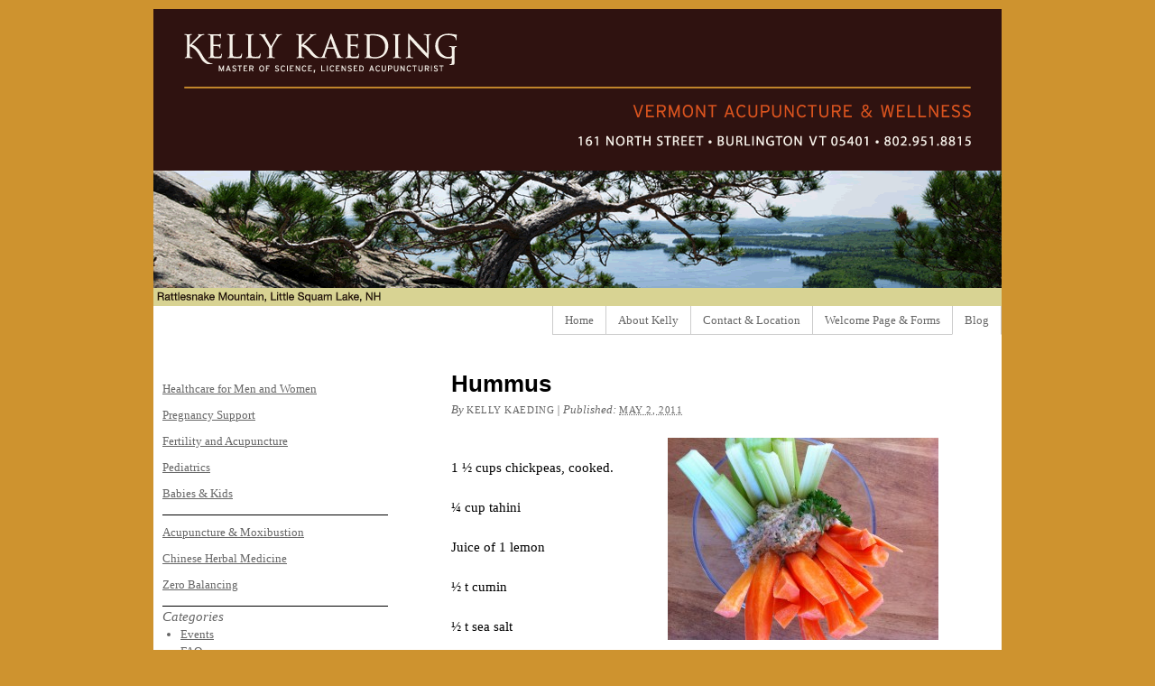

--- FILE ---
content_type: text/html; charset=UTF-8
request_url: http://vermontacupuncture.com/hummus/
body_size: 9067
content:
<!DOCTYPE html PUBLIC "-//W3C//DTD XHTML 1.0 Transitional//EN" "http://www.w3.org/TR/xhtml1/DTD/xhtml1-transitional.dtd">
<html xmlns="http://www.w3.org/1999/xhtml" lang="en-US" xmlns:fb="http://ogp.me/ns/fb#" xmlns:addthis="http://www.addthis.com/help/api-spec" >
<head profile="http://gmpg.org/xfn/11">
<meta http-equiv="Content-Type" content="text/html; charset=UTF-8" />
<title>Hummus</title>
<meta name="robots" content="index,follow" />
<link rel="pingback" href="http://vermontacupuncture.com/xmlrpc.php" />
<meta name='robots' content='max-image-preview:large' />
<link rel="alternate" type="application/rss+xml" title="Vermont Acupuncture &raquo; Feed" href="http://vermontacupuncture.com/feed/" />
<link rel="alternate" type="application/rss+xml" title="Vermont Acupuncture &raquo; Comments Feed" href="http://vermontacupuncture.com/comments/feed/" />

            <script type="text/javascript">//<![CDATA[
            // Google Analytics for WordPress by Yoast v4.3.3 | http://yoast.com/wordpress/google-analytics/
            var _gaq = _gaq || [];
            _gaq.push(['_setAccount', 'UA-13158065-1']);
				            _gaq.push(['_trackPageview']);
            (function () {
                var ga = document.createElement('script');
                ga.type = 'text/javascript';
                ga.async = true;
                ga.src = ('https:' == document.location.protocol ? 'https://ssl' : 'http://www') + '.google-analytics.com/ga.js';

                var s = document.getElementsByTagName('script')[0];
                s.parentNode.insertBefore(ga, s);
            })();
            //]]></script>
			<script type="text/javascript">
window._wpemojiSettings = {"baseUrl":"https:\/\/s.w.org\/images\/core\/emoji\/14.0.0\/72x72\/","ext":".png","svgUrl":"https:\/\/s.w.org\/images\/core\/emoji\/14.0.0\/svg\/","svgExt":".svg","source":{"concatemoji":"http:\/\/vermontacupuncture.com\/wp-includes\/js\/wp-emoji-release.min.js"}};
/*! This file is auto-generated */
!function(e,a,t){var n,r,o,i=a.createElement("canvas"),p=i.getContext&&i.getContext("2d");function s(e,t){p.clearRect(0,0,i.width,i.height),p.fillText(e,0,0);e=i.toDataURL();return p.clearRect(0,0,i.width,i.height),p.fillText(t,0,0),e===i.toDataURL()}function c(e){var t=a.createElement("script");t.src=e,t.defer=t.type="text/javascript",a.getElementsByTagName("head")[0].appendChild(t)}for(o=Array("flag","emoji"),t.supports={everything:!0,everythingExceptFlag:!0},r=0;r<o.length;r++)t.supports[o[r]]=function(e){if(p&&p.fillText)switch(p.textBaseline="top",p.font="600 32px Arial",e){case"flag":return s("\ud83c\udff3\ufe0f\u200d\u26a7\ufe0f","\ud83c\udff3\ufe0f\u200b\u26a7\ufe0f")?!1:!s("\ud83c\uddfa\ud83c\uddf3","\ud83c\uddfa\u200b\ud83c\uddf3")&&!s("\ud83c\udff4\udb40\udc67\udb40\udc62\udb40\udc65\udb40\udc6e\udb40\udc67\udb40\udc7f","\ud83c\udff4\u200b\udb40\udc67\u200b\udb40\udc62\u200b\udb40\udc65\u200b\udb40\udc6e\u200b\udb40\udc67\u200b\udb40\udc7f");case"emoji":return!s("\ud83e\udef1\ud83c\udffb\u200d\ud83e\udef2\ud83c\udfff","\ud83e\udef1\ud83c\udffb\u200b\ud83e\udef2\ud83c\udfff")}return!1}(o[r]),t.supports.everything=t.supports.everything&&t.supports[o[r]],"flag"!==o[r]&&(t.supports.everythingExceptFlag=t.supports.everythingExceptFlag&&t.supports[o[r]]);t.supports.everythingExceptFlag=t.supports.everythingExceptFlag&&!t.supports.flag,t.DOMReady=!1,t.readyCallback=function(){t.DOMReady=!0},t.supports.everything||(n=function(){t.readyCallback()},a.addEventListener?(a.addEventListener("DOMContentLoaded",n,!1),e.addEventListener("load",n,!1)):(e.attachEvent("onload",n),a.attachEvent("onreadystatechange",function(){"complete"===a.readyState&&t.readyCallback()})),(e=t.source||{}).concatemoji?c(e.concatemoji):e.wpemoji&&e.twemoji&&(c(e.twemoji),c(e.wpemoji)))}(window,document,window._wpemojiSettings);
</script>
<style type="text/css">
img.wp-smiley,
img.emoji {
	display: inline !important;
	border: none !important;
	box-shadow: none !important;
	height: 1em !important;
	width: 1em !important;
	margin: 0 0.07em !important;
	vertical-align: -0.1em !important;
	background: none !important;
	padding: 0 !important;
}
</style>
	<!-- AL2FB CSS -->
<style type="text/css" media="screen">
.al2fb_widget_comments { }
.al2fb_widget_comments li { }
.al2fb_widget_picture { width: 32px; height: 32px; }
.al2fb_widget_name { }
.al2fb_widget_comment { }
.al2fb_widget_date { font-size: smaller; }</style>
<link rel='stylesheet' id='al2fb_style-css' href='http://vermontacupuncture.com/wp-content/plugins/add-link-to-facebook/add-link-to-facebook.css' type='text/css' media='all' />
<link rel='stylesheet' id='output-css' href='http://vermontacupuncture.com/wp-content/plugins/addthis/css/output.css' type='text/css' media='all' />
<link rel='stylesheet' id='wp-block-library-css' href='http://vermontacupuncture.com/wp-includes/css/dist/block-library/style.min.css' type='text/css' media='all' />
<link rel='stylesheet' id='classic-theme-styles-css' href='http://vermontacupuncture.com/wp-includes/css/classic-themes.min.css' type='text/css' media='all' />
<style id='global-styles-inline-css' type='text/css'>
body{--wp--preset--color--black: #000000;--wp--preset--color--cyan-bluish-gray: #abb8c3;--wp--preset--color--white: #ffffff;--wp--preset--color--pale-pink: #f78da7;--wp--preset--color--vivid-red: #cf2e2e;--wp--preset--color--luminous-vivid-orange: #ff6900;--wp--preset--color--luminous-vivid-amber: #fcb900;--wp--preset--color--light-green-cyan: #7bdcb5;--wp--preset--color--vivid-green-cyan: #00d084;--wp--preset--color--pale-cyan-blue: #8ed1fc;--wp--preset--color--vivid-cyan-blue: #0693e3;--wp--preset--color--vivid-purple: #9b51e0;--wp--preset--gradient--vivid-cyan-blue-to-vivid-purple: linear-gradient(135deg,rgba(6,147,227,1) 0%,rgb(155,81,224) 100%);--wp--preset--gradient--light-green-cyan-to-vivid-green-cyan: linear-gradient(135deg,rgb(122,220,180) 0%,rgb(0,208,130) 100%);--wp--preset--gradient--luminous-vivid-amber-to-luminous-vivid-orange: linear-gradient(135deg,rgba(252,185,0,1) 0%,rgba(255,105,0,1) 100%);--wp--preset--gradient--luminous-vivid-orange-to-vivid-red: linear-gradient(135deg,rgba(255,105,0,1) 0%,rgb(207,46,46) 100%);--wp--preset--gradient--very-light-gray-to-cyan-bluish-gray: linear-gradient(135deg,rgb(238,238,238) 0%,rgb(169,184,195) 100%);--wp--preset--gradient--cool-to-warm-spectrum: linear-gradient(135deg,rgb(74,234,220) 0%,rgb(151,120,209) 20%,rgb(207,42,186) 40%,rgb(238,44,130) 60%,rgb(251,105,98) 80%,rgb(254,248,76) 100%);--wp--preset--gradient--blush-light-purple: linear-gradient(135deg,rgb(255,206,236) 0%,rgb(152,150,240) 100%);--wp--preset--gradient--blush-bordeaux: linear-gradient(135deg,rgb(254,205,165) 0%,rgb(254,45,45) 50%,rgb(107,0,62) 100%);--wp--preset--gradient--luminous-dusk: linear-gradient(135deg,rgb(255,203,112) 0%,rgb(199,81,192) 50%,rgb(65,88,208) 100%);--wp--preset--gradient--pale-ocean: linear-gradient(135deg,rgb(255,245,203) 0%,rgb(182,227,212) 50%,rgb(51,167,181) 100%);--wp--preset--gradient--electric-grass: linear-gradient(135deg,rgb(202,248,128) 0%,rgb(113,206,126) 100%);--wp--preset--gradient--midnight: linear-gradient(135deg,rgb(2,3,129) 0%,rgb(40,116,252) 100%);--wp--preset--duotone--dark-grayscale: url('#wp-duotone-dark-grayscale');--wp--preset--duotone--grayscale: url('#wp-duotone-grayscale');--wp--preset--duotone--purple-yellow: url('#wp-duotone-purple-yellow');--wp--preset--duotone--blue-red: url('#wp-duotone-blue-red');--wp--preset--duotone--midnight: url('#wp-duotone-midnight');--wp--preset--duotone--magenta-yellow: url('#wp-duotone-magenta-yellow');--wp--preset--duotone--purple-green: url('#wp-duotone-purple-green');--wp--preset--duotone--blue-orange: url('#wp-duotone-blue-orange');--wp--preset--font-size--small: 13px;--wp--preset--font-size--medium: 20px;--wp--preset--font-size--large: 36px;--wp--preset--font-size--x-large: 42px;--wp--preset--spacing--20: 0.44rem;--wp--preset--spacing--30: 0.67rem;--wp--preset--spacing--40: 1rem;--wp--preset--spacing--50: 1.5rem;--wp--preset--spacing--60: 2.25rem;--wp--preset--spacing--70: 3.38rem;--wp--preset--spacing--80: 5.06rem;--wp--preset--shadow--natural: 6px 6px 9px rgba(0, 0, 0, 0.2);--wp--preset--shadow--deep: 12px 12px 50px rgba(0, 0, 0, 0.4);--wp--preset--shadow--sharp: 6px 6px 0px rgba(0, 0, 0, 0.2);--wp--preset--shadow--outlined: 6px 6px 0px -3px rgba(255, 255, 255, 1), 6px 6px rgba(0, 0, 0, 1);--wp--preset--shadow--crisp: 6px 6px 0px rgba(0, 0, 0, 1);}:where(.is-layout-flex){gap: 0.5em;}body .is-layout-flow > .alignleft{float: left;margin-inline-start: 0;margin-inline-end: 2em;}body .is-layout-flow > .alignright{float: right;margin-inline-start: 2em;margin-inline-end: 0;}body .is-layout-flow > .aligncenter{margin-left: auto !important;margin-right: auto !important;}body .is-layout-constrained > .alignleft{float: left;margin-inline-start: 0;margin-inline-end: 2em;}body .is-layout-constrained > .alignright{float: right;margin-inline-start: 2em;margin-inline-end: 0;}body .is-layout-constrained > .aligncenter{margin-left: auto !important;margin-right: auto !important;}body .is-layout-constrained > :where(:not(.alignleft):not(.alignright):not(.alignfull)){max-width: var(--wp--style--global--content-size);margin-left: auto !important;margin-right: auto !important;}body .is-layout-constrained > .alignwide{max-width: var(--wp--style--global--wide-size);}body .is-layout-flex{display: flex;}body .is-layout-flex{flex-wrap: wrap;align-items: center;}body .is-layout-flex > *{margin: 0;}:where(.wp-block-columns.is-layout-flex){gap: 2em;}.has-black-color{color: var(--wp--preset--color--black) !important;}.has-cyan-bluish-gray-color{color: var(--wp--preset--color--cyan-bluish-gray) !important;}.has-white-color{color: var(--wp--preset--color--white) !important;}.has-pale-pink-color{color: var(--wp--preset--color--pale-pink) !important;}.has-vivid-red-color{color: var(--wp--preset--color--vivid-red) !important;}.has-luminous-vivid-orange-color{color: var(--wp--preset--color--luminous-vivid-orange) !important;}.has-luminous-vivid-amber-color{color: var(--wp--preset--color--luminous-vivid-amber) !important;}.has-light-green-cyan-color{color: var(--wp--preset--color--light-green-cyan) !important;}.has-vivid-green-cyan-color{color: var(--wp--preset--color--vivid-green-cyan) !important;}.has-pale-cyan-blue-color{color: var(--wp--preset--color--pale-cyan-blue) !important;}.has-vivid-cyan-blue-color{color: var(--wp--preset--color--vivid-cyan-blue) !important;}.has-vivid-purple-color{color: var(--wp--preset--color--vivid-purple) !important;}.has-black-background-color{background-color: var(--wp--preset--color--black) !important;}.has-cyan-bluish-gray-background-color{background-color: var(--wp--preset--color--cyan-bluish-gray) !important;}.has-white-background-color{background-color: var(--wp--preset--color--white) !important;}.has-pale-pink-background-color{background-color: var(--wp--preset--color--pale-pink) !important;}.has-vivid-red-background-color{background-color: var(--wp--preset--color--vivid-red) !important;}.has-luminous-vivid-orange-background-color{background-color: var(--wp--preset--color--luminous-vivid-orange) !important;}.has-luminous-vivid-amber-background-color{background-color: var(--wp--preset--color--luminous-vivid-amber) !important;}.has-light-green-cyan-background-color{background-color: var(--wp--preset--color--light-green-cyan) !important;}.has-vivid-green-cyan-background-color{background-color: var(--wp--preset--color--vivid-green-cyan) !important;}.has-pale-cyan-blue-background-color{background-color: var(--wp--preset--color--pale-cyan-blue) !important;}.has-vivid-cyan-blue-background-color{background-color: var(--wp--preset--color--vivid-cyan-blue) !important;}.has-vivid-purple-background-color{background-color: var(--wp--preset--color--vivid-purple) !important;}.has-black-border-color{border-color: var(--wp--preset--color--black) !important;}.has-cyan-bluish-gray-border-color{border-color: var(--wp--preset--color--cyan-bluish-gray) !important;}.has-white-border-color{border-color: var(--wp--preset--color--white) !important;}.has-pale-pink-border-color{border-color: var(--wp--preset--color--pale-pink) !important;}.has-vivid-red-border-color{border-color: var(--wp--preset--color--vivid-red) !important;}.has-luminous-vivid-orange-border-color{border-color: var(--wp--preset--color--luminous-vivid-orange) !important;}.has-luminous-vivid-amber-border-color{border-color: var(--wp--preset--color--luminous-vivid-amber) !important;}.has-light-green-cyan-border-color{border-color: var(--wp--preset--color--light-green-cyan) !important;}.has-vivid-green-cyan-border-color{border-color: var(--wp--preset--color--vivid-green-cyan) !important;}.has-pale-cyan-blue-border-color{border-color: var(--wp--preset--color--pale-cyan-blue) !important;}.has-vivid-cyan-blue-border-color{border-color: var(--wp--preset--color--vivid-cyan-blue) !important;}.has-vivid-purple-border-color{border-color: var(--wp--preset--color--vivid-purple) !important;}.has-vivid-cyan-blue-to-vivid-purple-gradient-background{background: var(--wp--preset--gradient--vivid-cyan-blue-to-vivid-purple) !important;}.has-light-green-cyan-to-vivid-green-cyan-gradient-background{background: var(--wp--preset--gradient--light-green-cyan-to-vivid-green-cyan) !important;}.has-luminous-vivid-amber-to-luminous-vivid-orange-gradient-background{background: var(--wp--preset--gradient--luminous-vivid-amber-to-luminous-vivid-orange) !important;}.has-luminous-vivid-orange-to-vivid-red-gradient-background{background: var(--wp--preset--gradient--luminous-vivid-orange-to-vivid-red) !important;}.has-very-light-gray-to-cyan-bluish-gray-gradient-background{background: var(--wp--preset--gradient--very-light-gray-to-cyan-bluish-gray) !important;}.has-cool-to-warm-spectrum-gradient-background{background: var(--wp--preset--gradient--cool-to-warm-spectrum) !important;}.has-blush-light-purple-gradient-background{background: var(--wp--preset--gradient--blush-light-purple) !important;}.has-blush-bordeaux-gradient-background{background: var(--wp--preset--gradient--blush-bordeaux) !important;}.has-luminous-dusk-gradient-background{background: var(--wp--preset--gradient--luminous-dusk) !important;}.has-pale-ocean-gradient-background{background: var(--wp--preset--gradient--pale-ocean) !important;}.has-electric-grass-gradient-background{background: var(--wp--preset--gradient--electric-grass) !important;}.has-midnight-gradient-background{background: var(--wp--preset--gradient--midnight) !important;}.has-small-font-size{font-size: var(--wp--preset--font-size--small) !important;}.has-medium-font-size{font-size: var(--wp--preset--font-size--medium) !important;}.has-large-font-size{font-size: var(--wp--preset--font-size--large) !important;}.has-x-large-font-size{font-size: var(--wp--preset--font-size--x-large) !important;}
.wp-block-navigation a:where(:not(.wp-element-button)){color: inherit;}
:where(.wp-block-columns.is-layout-flex){gap: 2em;}
.wp-block-pullquote{font-size: 1.5em;line-height: 1.6;}
</style>
<link rel='stylesheet' id='thematic_style-css' href='http://vermontacupuncture.com/wp-content/themes/vermontacupuncture/style.css' type='text/css' media='all' />
<script type='text/javascript' src='http://vermontacupuncture.com/wp-includes/js/jquery/jquery.min.js' id='jquery-core-js'></script>
<script type='text/javascript' src='http://vermontacupuncture.com/wp-includes/js/jquery/jquery-migrate.min.js' id='jquery-migrate-js'></script>
<link rel="https://api.w.org/" href="http://vermontacupuncture.com/wp-json/" /><link rel="alternate" type="application/json" href="http://vermontacupuncture.com/wp-json/wp/v2/posts/509" /><link rel="canonical" href="http://vermontacupuncture.com/hummus/" />
<link rel='shortlink' href='http://vermontacupuncture.com/?p=509' />
<link rel="alternate" type="application/json+oembed" href="http://vermontacupuncture.com/wp-json/oembed/1.0/embed?url=http%3A%2F%2Fvermontacupuncture.com%2Fhummus%2F" />
<link rel="alternate" type="text/xml+oembed" href="http://vermontacupuncture.com/wp-json/oembed/1.0/embed?url=http%3A%2F%2Fvermontacupuncture.com%2Fhummus%2F&#038;format=xml" />
<script>
	function expand(param) {
		param.style.display = (param.style.display == "none") ? "block" : "none";
	}
	function read_toggle(id, more, less) {
		el = document.getElementById("readlink" + id);
		el.innerHTML = (el.innerHTML == more) ? less : more;
		expand(document.getElementById("read" + id));
	}
	</script><style type="text/css">

*[id^='readlink'] {
 font-weight: normal;
 color: #000000;
 background: ;
 padding: 0px;
 border-bottom: 1px solid #000000;
 -webkit-box-shadow: none !important;
 box-shadow: none !important;
 -webkit-transition: none !important;
}

*[id^='readlink']:hover {
 font-weight: normal;
 color: #8224e3;
 padding: 0px;
 border-bottom: 1px solid #000000;
}

*[id^='readlink']:focus {
 outline: none;
 color: #000000;
}

</style>
</head>

<body class="post-template-default single single-post postid-509 single-format-standard mac chrome ch131">

	<div id="wrapper" class="hfeed">

		<div id="header">

        		<div id="branding">
    
    	<div id="blog-title"><span><a href="http://vermontacupuncture.com/" title="Vermont Acupuncture" rel="home">Vermont Acupuncture</a></span></div>
    
    	<div id="blog-description">acupuncture, classical herbal medicine &amp; zero balancing</div>

		</div><!--  #branding -->
    
    <div id="access">
    
    	<div class="skip-link"><a href="#content" title="Skip navigation to the content">Skip to content</a></div><!-- .skip-link -->
    	
    	<div class="menu"><ul id="menu-top-nav" class="sf-menu"><li id="menu-item-228" class="menu-item menu-item-type-post_type menu-item-object-page menu-item-home menu-item-228"><a href="http://vermontacupuncture.com/">Home</a></li>
<li id="menu-item-131" class="menu-item menu-item-type-post_type menu-item-object-page menu-item-131"><a title="Kelly Kaeding Davidson" href="http://vermontacupuncture.com/biography-kelly-kaeding/">About Kelly</a></li>
<li id="menu-item-130" class="menu-item menu-item-type-post_type menu-item-object-page menu-item-130"><a title="Contact Vermont Acupuncture" href="http://vermontacupuncture.com/contact-vermont-acupuncture/">Contact &#038; Location</a></li>
<li id="menu-item-129" class="menu-item menu-item-type-post_type menu-item-object-page menu-item-129"><a href="http://vermontacupuncture.com/intake-forms/">Welcome Page &#038; Forms</a></li>
<li id="menu-item-167" class="menu-item menu-item-type-post_type menu-item-object-page current_page_parent menu-item-167"><a href="http://vermontacupuncture.com/blog/">Blog</a></li>
</ul></div>    	
    </div><!-- #access -->
           		
    	</div><!-- #header-->		        
    	    	
	<div id="main">

		<div id="container">
			
			<div id="content">

				<div id="nav-above" class="navigation">
				
					<div class="nav-previous"><a href="http://vermontacupuncture.com/moraccan-quinoa-salad/" rel="prev"><span class="meta-nav">&laquo;</span> Moroccan Quinoa Salad</a></div>
					
					<div class="nav-next"><a href="http://vermontacupuncture.com/olive-paste/" rel="next">Olive Paste <span class="meta-nav">&raquo;</span></a></div>
					
				</div>
					
				<div id="post-509" class="post-509 post type-post status-publish format-standard hentry category-recipes tag-beans tag-cleansing" > 

				

					<h1 class="entry-title">Hummus</h1>

					<div class="entry-meta">

	<span class="meta-prep meta-prep-author">By </span><span class="author vcard"><a class="url fn n" href="http://vermontacupuncture.com/author/kellykd/" title="View all posts by Kelly Kaeding">Kelly Kaeding</a></span>

	<span class="meta-sep meta-sep-entry-date"> | </span>

	<span class="meta-prep meta-prep-entry-date">Published: </span><span class="entry-date"><abbr class="published" title="2011-05-02T17:46:24-0400">May 2, 2011</abbr></span>

	

</div><!-- .entry-meta -->
     				
					<div class="entry-content">
					
						<p><a href="http://vermontacupuncture.com/wp-content/uploads/2011/05/hummus-1313.jpg"><img decoding="async" class="alignright size-medium wp-image-515" title="hummus 1313" src="http://vermontacupuncture.com/wp-content/uploads/2011/05/hummus-1313-300x224.jpg" alt="" width="300" height="224" srcset="http://vermontacupuncture.com/wp-content/uploads/2011/05/hummus-1313-300x224.jpg 300w, http://vermontacupuncture.com/wp-content/uploads/2011/05/hummus-1313-1024x764.jpg 1024w" sizes="(max-width: 300px) 100vw, 300px" /></a></p>
<p>1 ½ cups chickpeas, cooked.</p>
<p>¼ cup tahini</p>
<p>Juice of 1 lemon</p>
<p>½ t cumin</p>
<p>½ t sea salt</p>
<p>3 garlic cloves</p>
<p>2 T oil</p>
<p>¼ cup filtered water</p>
<p>&nbsp;</p>
<p>Throw it all in a blender or food processor and voila! Add more oil and/or water if too thick.</p>
<p>&nbsp;</p>
<p>Garnish with olive oil and paprika.</p>
<p>Serve with vegetable sticks or slices: carrots, celery, cukes, radish and/or diakon.</p>
<p>&nbsp;</p>
<h3>Hummus variation</h3>
<p>Instead of tahini, use almond butter.</p>
<p>Use parsley instead of or in addition to cumin.</p>
<p>This variation is shown in the photo above.</p>
<p>YUM!</p>
<p>&nbsp;</p>
<p><em>adapted from A. Junger’s Clean: The Revolutionary Program to Restore the Body’s Natural Ability to Heal Itself</em></p>
<div class="addthis_toolbox addthis_default_style addthis_32x32_style" addthis:url='http://vermontacupuncture.com/hummus/' addthis:title='Hummus ' ><a class="addthis_button_facebook"></a><a class="addthis_button_twitter"></a><a class="addthis_button_email"></a><a class="addthis_button_pinterest_share"></a><a class="addthis_button_compact"></a><a class="addthis_counter addthis_bubble_style"></a></div>
												
					</div><!-- .entry-content -->
					
					<div class="entry-utility">

						<span class="cat-links">This entry was posted in <a href="http://vermontacupuncture.com/category/recipes/" rel="category tag">Recipes</a></span><span class="tag-links"> and tagged  <a href="http://vermontacupuncture.com/tag/beans/" rel="tag">beans</a>, <a href="http://vermontacupuncture.com/tag/cleansing/" rel="tag">Cleansing</a></span>. Bookmark the <a title="Permalink to Hummus" href="http://vermontacupuncture.com/hummus/">permalink</a>. Both comments and trackbacks are currently closed.

					</div><!-- .entry-utility -->
					
				</div><!-- #post -->
		
			<div id="nav-below" class="navigation">
				<div class="nav-previous"><a href="http://vermontacupuncture.com/moraccan-quinoa-salad/" rel="prev"><span class="meta-nav">&laquo;</span> Moroccan Quinoa Salad</a></div>
				<div class="nav-next"><a href="http://vermontacupuncture.com/olive-paste/" rel="next">Olive Paste <span class="meta-nav">&raquo;</span></a></div>
			</div>

								
				<div id="comments">
	
					
											
				
				</div><!-- #comments -->
				
						
			</div><!-- #content -->
			
			 
		</div><!-- #container -->
		

		<div id="primary" class="aside main-aside">

			<ul class="xoxo">

				<li id="nav_menu-2" class="widgetcontainer widget_nav_menu"><div class="menu-areas-of-practice-container"><ul id="menu-areas-of-practice" class="menu"><li id="menu-item-172" class="menu-item menu-item-type-post_type menu-item-object-page menu-item-172"><a href="http://vermontacupuncture.com/womens-health/">Healthcare for Men and Women</a></li>
<li id="menu-item-152" class="menu-item menu-item-type-post_type menu-item-object-page menu-item-152"><a href="http://vermontacupuncture.com/pregnancy-support/">Pregnancy Support</a></li>
<li id="menu-item-151" class="menu-item menu-item-type-post_type menu-item-object-page menu-item-151"><a href="http://vermontacupuncture.com/fertility-enhancement-for-men-and-women/">Fertility and Acupuncture</a></li>
<li id="menu-item-155" class="menu-item menu-item-type-post_type menu-item-object-page menu-item-155"><a href="http://vermontacupuncture.com/pediatrics/">Pediatrics</a></li>
<li id="menu-item-764" class="menu-item menu-item-type-post_type menu-item-object-page menu-item-764"><a href="http://vermontacupuncture.com/babies/">Babies &#038; Kids</a></li>
</ul></div></li><li id="nav_menu-6" class="widgetcontainer widget_nav_menu"><div class="menu-treatment-modalities-container"><ul id="menu-treatment-modalities" class="menu"><li id="menu-item-160" class="menu-item menu-item-type-post_type menu-item-object-page menu-item-160"><a href="http://vermontacupuncture.com/acupuncture/">Acupuncture &#038; Moxibustion</a></li>
<li id="menu-item-159" class="menu-item menu-item-type-post_type menu-item-object-page menu-item-159"><a href="http://vermontacupuncture.com/thai-bodywork/">Chinese Herbal Medicine</a></li>
<li id="menu-item-157" class="menu-item menu-item-type-post_type menu-item-object-page menu-item-157"><a href="http://vermontacupuncture.com/zero-balancing/">Zero Balancing</a></li>
</ul></div></li><li id="categories-3" class="widgetcontainer widget_categories"><h3 class="widgettitle">Categories</h3>

			<ul>
					<li class="cat-item cat-item-42"><a href="http://vermontacupuncture.com/category/events/">Events</a>
</li>
	<li class="cat-item cat-item-36"><a href="http://vermontacupuncture.com/category/faq/">FAQ</a>
</li>
	<li class="cat-item cat-item-39"><a href="http://vermontacupuncture.com/category/fertility-enhancement/">Fertility Enhancement</a>
</li>
	<li class="cat-item cat-item-11"><a href="http://vermontacupuncture.com/category/healthful-eating/">Healthful Eating</a>
</li>
	<li class="cat-item cat-item-12"><a href="http://vermontacupuncture.com/category/healthful-living/">Healthful Living</a>
</li>
	<li class="cat-item cat-item-103"><a href="http://vermontacupuncture.com/category/immune-system/">Immune System</a>
</li>
	<li class="cat-item cat-item-113"><a href="http://vermontacupuncture.com/category/microbiome/">Microbiome</a>
</li>
	<li class="cat-item cat-item-4"><a href="http://vermontacupuncture.com/category/newsletter/">Newsletter</a>
</li>
	<li class="cat-item cat-item-79"><a href="http://vermontacupuncture.com/category/nutritional-information/">Nutritional information</a>
</li>
	<li class="cat-item cat-item-104"><a href="http://vermontacupuncture.com/category/online-store/">Online Store</a>
</li>
	<li class="cat-item cat-item-40"><a href="http://vermontacupuncture.com/category/pediatrics-2/">Pediatrics</a>
</li>
	<li class="cat-item cat-item-31"><a href="http://vermontacupuncture.com/category/practitioners/">Practitioners</a>
</li>
	<li class="cat-item cat-item-37"><a href="http://vermontacupuncture.com/category/pregnancy-support/">Pregnancy Support</a>
</li>
	<li class="cat-item cat-item-3"><a href="http://vermontacupuncture.com/category/recipes/">Recipes</a>
<ul class='children'>
	<li class="cat-item cat-item-30"><a href="http://vermontacupuncture.com/category/recipes/appetizers/">Appetizers</a>
</li>
	<li class="cat-item cat-item-35"><a href="http://vermontacupuncture.com/category/recipes/breakfast/">Breakfast</a>
</li>
	<li class="cat-item cat-item-26"><a href="http://vermontacupuncture.com/category/recipes/desserts/">Desserts</a>
</li>
	<li class="cat-item cat-item-25"><a href="http://vermontacupuncture.com/category/recipes/maincourses/">Main courses</a>
</li>
	<li class="cat-item cat-item-33"><a href="http://vermontacupuncture.com/category/recipes/side-dishes/">Side dishes</a>
</li>
	<li class="cat-item cat-item-29"><a href="http://vermontacupuncture.com/category/recipes/snacks/">Snacks</a>
</li>
</ul>
</li>
	<li class="cat-item cat-item-107"><a href="http://vermontacupuncture.com/category/supplements/">supplements</a>
</li>
	<li class="cat-item cat-item-84"><a href="http://vermontacupuncture.com/category/traditional-east-asian-medicine/">Traditional East Asian Medicine</a>
<ul class='children'>
	<li class="cat-item cat-item-87"><a href="http://vermontacupuncture.com/category/traditional-east-asian-medicine/acupuncture/">Acupuncture</a>
</li>
	<li class="cat-item cat-item-83"><a href="http://vermontacupuncture.com/category/traditional-east-asian-medicine/chinese-herbal-medicine/">Chinese Herbal Medicine</a>
</li>
	<li class="cat-item cat-item-86"><a href="http://vermontacupuncture.com/category/traditional-east-asian-medicine/moxibustion-traditional-east-asian-medicine/">Moxibustion</a>
</li>
</ul>
</li>
	<li class="cat-item cat-item-1"><a href="http://vermontacupuncture.com/category/uncategorized/">Uncategorized</a>
</li>
	<li class="cat-item cat-item-106"><a href="http://vermontacupuncture.com/category/western-botanical-medicine/">western botanical medicine</a>
</li>
	<li class="cat-item cat-item-38"><a href="http://vermontacupuncture.com/category/workshops-and-clinics/">Workshops and Clinics</a>
</li>
	<li class="cat-item cat-item-95"><a href="http://vermontacupuncture.com/category/zero-balancing/">Zero Balancing</a>
</li>
			</ul>

			</li><li id="tag_cloud-2" class="widgetcontainer widget_tag_cloud"><h3 class="widgettitle">Tags</h3>
<div class="tagcloud"><a href="http://vermontacupuncture.com/tag/aromatic-spray/" class="tag-cloud-link tag-link-105 tag-link-position-1" style="font-size: 10.082644628099pt;" aria-label="Aromatic Spray (2 items)">Aromatic Spray</a>
<a href="http://vermontacupuncture.com/tag/asian/" class="tag-cloud-link tag-link-13 tag-link-position-2" style="font-size: 21.074380165289pt;" aria-label="Asian (26 items)">Asian</a>
<a href="http://vermontacupuncture.com/tag/beans/" class="tag-cloud-link tag-link-18 tag-link-position-3" style="font-size: 10.082644628099pt;" aria-label="beans (2 items)">beans</a>
<a href="http://vermontacupuncture.com/tag/books/" class="tag-cloud-link tag-link-100 tag-link-position-4" style="font-size: 8pt;" aria-label="books (1 item)">books</a>
<a href="http://vermontacupuncture.com/tag/breath/" class="tag-cloud-link tag-link-97 tag-link-position-5" style="font-size: 8pt;" aria-label="breath (1 item)">breath</a>
<a href="http://vermontacupuncture.com/tag/broth/" class="tag-cloud-link tag-link-65 tag-link-position-6" style="font-size: 10.082644628099pt;" aria-label="broth (2 items)">broth</a>
<a href="http://vermontacupuncture.com/tag/chicken/" class="tag-cloud-link tag-link-62 tag-link-position-7" style="font-size: 10.082644628099pt;" aria-label="chicken (2 items)">chicken</a>
<a href="http://vermontacupuncture.com/tag/classical-chinese-herbal-medicine/" class="tag-cloud-link tag-link-99 tag-link-position-8" style="font-size: 8pt;" aria-label="classical Chinese herbal medicine (1 item)">classical Chinese herbal medicine</a>
<a href="http://vermontacupuncture.com/tag/clay/" class="tag-cloud-link tag-link-109 tag-link-position-9" style="font-size: 8pt;" aria-label="clay (1 item)">clay</a>
<a href="http://vermontacupuncture.com/tag/cleanse/" class="tag-cloud-link tag-link-88 tag-link-position-10" style="font-size: 8pt;" aria-label="cleanse (1 item)">cleanse</a>
<a href="http://vermontacupuncture.com/tag/cleansing/" class="tag-cloud-link tag-link-10 tag-link-position-11" style="font-size: 22pt;" aria-label="Cleansing (31 items)">Cleansing</a>
<a href="http://vermontacupuncture.com/tag/dessert/" class="tag-cloud-link tag-link-22 tag-link-position-12" style="font-size: 13.553719008264pt;" aria-label="dessert (5 items)">dessert</a>
<a href="http://vermontacupuncture.com/tag/faq/" class="tag-cloud-link tag-link-94 tag-link-position-13" style="font-size: 8pt;" aria-label="FAQ (1 item)">FAQ</a>
<a href="http://vermontacupuncture.com/tag/gluten-free/" class="tag-cloud-link tag-link-32 tag-link-position-14" style="font-size: 19.338842975207pt;" aria-label="Gluten-free (18 items)">Gluten-free</a>
<a href="http://vermontacupuncture.com/tag/greens/" class="tag-cloud-link tag-link-54 tag-link-position-15" style="font-size: 11.471074380165pt;" aria-label="greens (3 items)">greens</a>
<a href="http://vermontacupuncture.com/tag/grill/" class="tag-cloud-link tag-link-17 tag-link-position-16" style="font-size: 12.628099173554pt;" aria-label="GRILL (4 items)">GRILL</a>
<a href="http://vermontacupuncture.com/tag/herbs/" class="tag-cloud-link tag-link-93 tag-link-position-17" style="font-size: 13.553719008264pt;" aria-label="herbs (5 items)">herbs</a>
<a href="http://vermontacupuncture.com/tag/immunity/" class="tag-cloud-link tag-link-90 tag-link-position-18" style="font-size: 17.02479338843pt;" aria-label="immunity (11 items)">immunity</a>
<a href="http://vermontacupuncture.com/tag/kellys-new-office/" class="tag-cloud-link tag-link-28 tag-link-position-19" style="font-size: 14.942148760331pt;" aria-label="Kelly&#039;s new office (7 items)">Kelly&#039;s new office</a>
<a href="http://vermontacupuncture.com/tag/kellys-office/" class="tag-cloud-link tag-link-78 tag-link-position-20" style="font-size: 8pt;" aria-label="Kelly&#039;s office (1 item)">Kelly&#039;s office</a>
<a href="http://vermontacupuncture.com/tag/kid-friendly/" class="tag-cloud-link tag-link-27 tag-link-position-21" style="font-size: 20.842975206612pt;" aria-label="kid-friendly (25 items)">kid-friendly</a>
<a href="http://vermontacupuncture.com/tag/local/" class="tag-cloud-link tag-link-16 tag-link-position-22" style="font-size: 18.760330578512pt;" aria-label="local (16 items)">local</a>
<a href="http://vermontacupuncture.com/tag/mains/" class="tag-cloud-link tag-link-111 tag-link-position-23" style="font-size: 8pt;" aria-label="Mains (1 item)">Mains</a>
<a href="http://vermontacupuncture.com/tag/moxa/" class="tag-cloud-link tag-link-96 tag-link-position-24" style="font-size: 8pt;" aria-label="moxa (1 item)">moxa</a>
<a href="http://vermontacupuncture.com/tag/nutritional-information-2/" class="tag-cloud-link tag-link-80 tag-link-position-25" style="font-size: 14.363636363636pt;" aria-label="nutritional information (6 items)">nutritional information</a>
<a href="http://vermontacupuncture.com/tag/pain-relief/" class="tag-cloud-link tag-link-102 tag-link-position-26" style="font-size: 8pt;" aria-label="pain relief (1 item)">pain relief</a>
<a href="http://vermontacupuncture.com/tag/pasta/" class="tag-cloud-link tag-link-20 tag-link-position-27" style="font-size: 8pt;" aria-label="pasta (1 item)">pasta</a>
<a href="http://vermontacupuncture.com/tag/pediatrics/" class="tag-cloud-link tag-link-24 tag-link-position-28" style="font-size: 13.553719008264pt;" aria-label="pediatrics (5 items)">pediatrics</a>
<a href="http://vermontacupuncture.com/tag/probiotics/" class="tag-cloud-link tag-link-89 tag-link-position-29" style="font-size: 12.628099173554pt;" aria-label="Probiotics (4 items)">Probiotics</a>
<a href="http://vermontacupuncture.com/tag/salads/" class="tag-cloud-link tag-link-15 tag-link-position-30" style="font-size: 16.099173553719pt;" aria-label="Salads (9 items)">Salads</a>
<a href="http://vermontacupuncture.com/tag/seafood/" class="tag-cloud-link tag-link-77 tag-link-position-31" style="font-size: 8pt;" aria-label="seafood (1 item)">seafood</a>
<a href="http://vermontacupuncture.com/tag/slow-cooker/" class="tag-cloud-link tag-link-14 tag-link-position-32" style="font-size: 11.471074380165pt;" aria-label="Slow Cooker (3 items)">Slow Cooker</a>
<a href="http://vermontacupuncture.com/tag/smoothies/" class="tag-cloud-link tag-link-21 tag-link-position-33" style="font-size: 15.520661157025pt;" aria-label="Smoothies (8 items)">Smoothies</a>
<a href="http://vermontacupuncture.com/tag/soup/" class="tag-cloud-link tag-link-19 tag-link-position-34" style="font-size: 16.099173553719pt;" aria-label="soup (9 items)">soup</a>
<a href="http://vermontacupuncture.com/tag/stock/" class="tag-cloud-link tag-link-76 tag-link-position-35" style="font-size: 10.082644628099pt;" aria-label="stock (2 items)">stock</a>
<a href="http://vermontacupuncture.com/tag/super-foods/" class="tag-cloud-link tag-link-110 tag-link-position-36" style="font-size: 8pt;" aria-label="super foods (1 item)">super foods</a>
<a href="http://vermontacupuncture.com/tag/supplements/" class="tag-cloud-link tag-link-92 tag-link-position-37" style="font-size: 10.082644628099pt;" aria-label="supplements (2 items)">supplements</a>
<a href="http://vermontacupuncture.com/tag/sweet-potatoes/" class="tag-cloud-link tag-link-57 tag-link-position-38" style="font-size: 10.082644628099pt;" aria-label="sweet potatoes (2 items)">sweet potatoes</a>
<a href="http://vermontacupuncture.com/tag/tea/" class="tag-cloud-link tag-link-108 tag-link-position-39" style="font-size: 11.471074380165pt;" aria-label="tea (3 items)">tea</a>
<a href="http://vermontacupuncture.com/tag/tips/" class="tag-cloud-link tag-link-41 tag-link-position-40" style="font-size: 8pt;" aria-label="Tips (1 item)">Tips</a>
<a href="http://vermontacupuncture.com/tag/topical/" class="tag-cloud-link tag-link-101 tag-link-position-41" style="font-size: 10.082644628099pt;" aria-label="topical (2 items)">topical</a>
<a href="http://vermontacupuncture.com/tag/vegetables/" class="tag-cloud-link tag-link-45 tag-link-position-42" style="font-size: 8pt;" aria-label="vegetables (1 item)">vegetables</a>
<a href="http://vermontacupuncture.com/tag/water/" class="tag-cloud-link tag-link-91 tag-link-position-43" style="font-size: 8pt;" aria-label="water (1 item)">water</a>
<a href="http://vermontacupuncture.com/tag/year-of-the-dragon/" class="tag-cloud-link tag-link-98 tag-link-position-44" style="font-size: 10.082644628099pt;" aria-label="Year of the Dragon (2 items)">Year of the Dragon</a>
<a href="http://vermontacupuncture.com/tag/zb/" class="tag-cloud-link tag-link-81 tag-link-position-45" style="font-size: 13.553719008264pt;" aria-label="ZB (5 items)">ZB</a></div>
</li><li id="search-3" class="widgetcontainer widget_search"><h3 class="widgettitle"><label for="s">Search</label></h3>

						<form id="searchform" method="get" action="http://vermontacupuncture.com/">

							<div>
								<input id="s" name="s" type="text" value="To search, type and hit enter" onfocus="if (this.value == 'To search, type and hit enter') {this.value = '';}" onblur="if (this.value == '') {this.value = 'To search, type and hit enter';}" size="32" tabindex="1" />

								<input id="searchsubmit" name="searchsubmit" type="submit" value="Search" tabindex="2" />
							</div>

						</form>

					</li>
				</ul>

		</div><!-- #primary .aside -->

				
		</div><!-- #main -->
    	
    	<div id="footer">	
        	
        	    
	<div id="siteinfo">        

   			Kelly Kaeding MS LAc | Vermont Center for Acupuncture &amp; Wellness <br />
161 North Street Burlington Vermont 05401 | <a href="mailto:kelly@VTacupuncture.com" title="Kelly Kaeding">kelly@VTacupuncture.com</a> | 802.951.8815<br />
Copyright 2010 Kelly Kaeding MS LAc | Website by <a href="http://thoughtfaucet.com" title="Thoughtfaucet">Thoughtfaucet</a>

	</div><!-- #siteinfo -->
	
   	        	
		</div><!-- #footer -->
    	
	</div><!-- #wrapper .hfeed -->
<script type="text/javascript">

var addthis_config = {"data_track_clickback":true,"data_track_addressbar":false,"data_track_textcopy":false,"ui_atversion":"300"};
var addthis_product = 'wpp-3.5.9';
</script><script type="text/javascript" src="//s7.addthis.com/js/300/addthis_widget.js#pubid=1a3513aa3270166e378a54818628fb11"></script><script type='text/javascript' src='http://vermontacupuncture.com/wp-includes/js/hoverIntent.js' id='hoverIntent-js'></script>
<script type='text/javascript' src='http://vermontacupuncture.com/wp-content/themes/thematic/library/scripts/superfish.js' id='superfish-js'></script>
<script type='text/javascript' src='http://vermontacupuncture.com/wp-content/themes/thematic/library/scripts/supersubs.js' id='supersubs-js'></script>
<script type='text/javascript' src='http://vermontacupuncture.com/wp-content/themes/thematic/library/scripts/thematic-dropdowns.js' id='thematic-dropdowns-js'></script>
<!--wp_footer-->
</body>
</html>